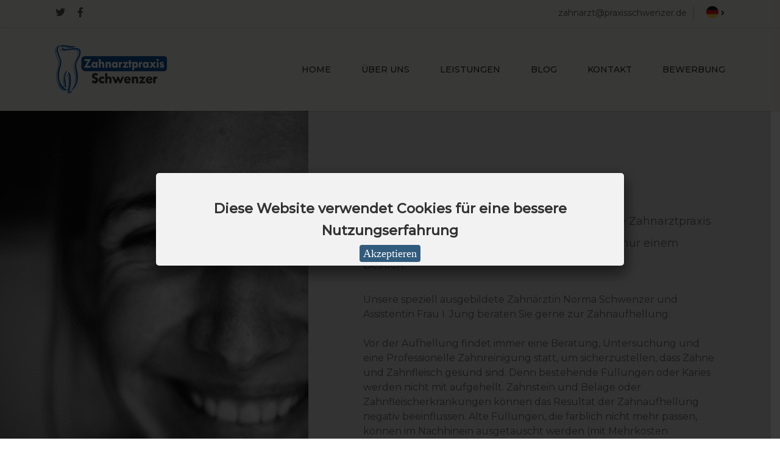

--- FILE ---
content_type: text/css
request_url: https://praxisschwenzer.de/wp-content/themes/salient-child/style.css?ver=12.1.6
body_size: 4351
content:
/*
Theme Name: Salient Child Theme
Description: This is a custom child theme for Salient
Theme URI:   https://themeforest.net/item/salient-responsive-multipurpose-theme/4363266
Author: ThemeNectar
Author URI:  https://themeforest.net/user/themenectar
Template: salient
Version: 1.0
*/


#header-secondary-outer{
	border-bottom: 1px solid #a3a8ab78 !important;
}

.top-menu-mail a{
	font-size: 14px !important;
    color: black;
    font-weight: normal;
    padding-right: 10px !important;
    border-right: 2px solid #a3a8ab78 !important;
}

/* LANGUAGE SWITCHER */
.pll-parent-menu-item a img {
	width: 20px;
}

.pll-parent-menu-item {
	padding-right: 10px;
}

.pll-parent-menu-item:after {
    content: '\f105';
    font-family: FontAwesome;
    font-style: normal;
    font-weight: normal;
    text-decoration: inherit;
    margin-left: 5px;
    color: #333;
    /* float: right; */
    position: absolute;
    top: 45%;
    right: 0;
	transition: all 300ms;
}

.pll-parent-menu-item:hover:after {
	transform: rotate(90deg);
}

.lang-item a img {
    width: 20px;
}

.lang-item a {
	witdh: 100%;
}

.pll-parent-menu-item ul.sub-menu {
	width: 80px;
	border-radius: 3px;
}

@media only screen and (max-width : 690px) {
	.pll-parent-menu-item:after {
		display: none;
	}
}


/* HOME SLIDER */
.home-slider .slide-bg-wrap .image-bg.loaded{
	background-position: center right;
}


body #ajax-content-wrap .nectar-slider-wrap div.swiper-slide.home-slider .button {
	/* position: relative; */
}



body #ajax-content-wrap .nectar-slider-wrap div.swiper-slide.home-slider .button a:after {
        font-size: 14px!important;
        padding-left: 7px !important;
		content: '\f105';
    	font-family: FontAwesome;
    	font-style: normal;
    	font-weight: normal;
    	text-decoration: inherit;
		vertical-align: middle;
}


	body #ajax-content-wrap .nectar-slider-wrap .swiper-slide.home-slider .content {
		background-color: #ffffff85;
    	padding: 20px;
    	max-width: 50%;
    	border-radius: 5px;
    	margin: 0 10%;
	} 
	
	body #ajax-content-wrap .nectar-slider-wrap div.swiper-slide .content h2 {
		font-weight: bold !important;
		font-size: 55px;
		letter-spacing: 3px;
	}

	body #ajax-content-wrap .nectar-slider-wrap div.swiper-slide..home-slider .content p span {
        font-size: 21px!important;
        line-height: 27px!important;
        padding-bottom: 7px;
		font-weight: normal;
    	color: #484850;
	}

	body #ajax-content-wrap .nectar-slider-wrap div.swiper-slide.home-slider .content p {
          font-size: 21px!important;
        line-height: 27px!important;
        padding-bottom: 7px;
		font-weight: normal;
    	color: #484850;
	}

@media only screen and (min-width: 690px) and (max-width: 999px){
	body #ajax-content-wrap .nectar-slider-wrap .swiper-slide.home-slider .content {
		max-width: 70%;
		margin: 0;
	}
	body #ajax-content-wrap .nectar-slider-wrap div.swiper-slide.home-slider .button a {
		padding: 11px 15px;
	}
}

@media only screen and (max-width : 690px) { 
	body #ajax-content-wrap .nectar-slider-wrap .swiper-slide.home-slider .content {
		max-width: 100%;
		margin: 0;
		padding:15px
	}
	
	body #ajax-content-wrap .nectar-slider-wrap div.swiper-slide .content h2 {
		font-size: 26px !important;
	}
	
	body #ajax-content-wrap .nectar-slider-wrap div.swiper-slide.home-slider .content p {
		font-size: 17px !important;
		line-height: 22px !important;
	}
	
	body #ajax-content-wrap .nectar-slider-wrap div.swiper-slide.home-slider .button a {
		font-size: 12px;
		padding: 11px 15px;
	}
}


/*INFO BANNER*/
.infoBanner div.wpb_wrapper   {
	display: flex;
	justify-content: center;
	padding: 30px 0px;
}

.infoBanner div.wpb_wrapper img {
	margin: auto 15px auto 0px;
	width: 35px;
    height: 35px;
}

.infoBanner div.wpb_wrapper img.envelope {
	width: 34px;
    height: 25px;
	
}

.infoBanner div.wpb_wrapper .text  {
	display: block;
}

.infoBanner div.wpb_wrapper .text p {
	padding: 0;
	line-height: 28px;
}

.infoBanner div.wpb_wrapper .text p.title {
	font-weight: normal;
}

.infoBanner div.wpb_wrapper .text p.subtitle {
	font-weight: bold;
}

@media only screen and (max-width: 999px){
	.infoBanner div.wpb_wrapper {
		justify-content:start;
		padding: 8px 0px;
	}
}


/*SERVICE COLUMN*/
.serviceCol1, .serviceCol2, .serviceCol3, .serviceCol4{

}
.serviceCol1:hover, .serviceCol2:hover, .serviceCol3:hover, .serviceCol4:hover {
	box-shadow: 0px 0px 14px 5px rgba(0,0,0,0.38);
	
}